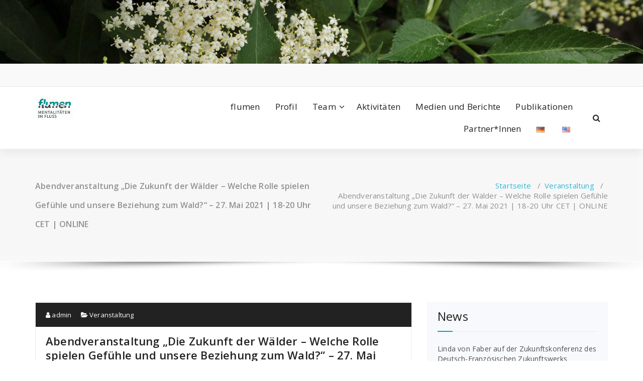

--- FILE ---
content_type: text/html; charset=UTF-8
request_url: https://www.flumen.uni-jena.de/die-zukunft-der-waelder-welche-rolle-spielen-gefuehle-und-unsere-beziehung-zum-wald-online-veranstaltung-am-27-mai-2021-18-20-uhr/
body_size: 15549
content:
<!DOCTYPE html>
<html lang="de-DE">
	<head>
	<meta charset="UTF-8">
	<meta name="viewport" content="width=device-width, initial-scale=1">
	<link rel="profile" href="https://gmpg.org/xfn/11">
	
	<title>Abendveranstaltung „Die Zukunft der Wälder – Welche Rolle spielen Gefühle und unsere Beziehung zum Wald?“ – 27. Mai 2021 | 18-20 Uhr CET | ONLINE</title>
<meta name='robots' content='max-image-preview:large' />
	<style>img:is([sizes="auto" i], [sizes^="auto," i]) { contain-intrinsic-size: 3000px 1500px }</style>
	<link rel='dns-prefetch' href='//fonts.googleapis.com' />
<link rel="alternate" type="application/rss+xml" title=" &raquo; Feed" href="https://www.flumen.uni-jena.de/feed/" />
<link rel="alternate" type="application/rss+xml" title=" &raquo; Kommentar-Feed" href="https://www.flumen.uni-jena.de/comments/feed/" />
<script type="text/javascript">
/* <![CDATA[ */
window._wpemojiSettings = {"baseUrl":"https:\/\/s.w.org\/images\/core\/emoji\/15.0.3\/72x72\/","ext":".png","svgUrl":"https:\/\/s.w.org\/images\/core\/emoji\/15.0.3\/svg\/","svgExt":".svg","source":{"concatemoji":"https:\/\/www.flumen.uni-jena.de\/wp-includes\/js\/wp-emoji-release.min.js"}};
/*! This file is auto-generated */
!function(i,n){var o,s,e;function c(e){try{var t={supportTests:e,timestamp:(new Date).valueOf()};sessionStorage.setItem(o,JSON.stringify(t))}catch(e){}}function p(e,t,n){e.clearRect(0,0,e.canvas.width,e.canvas.height),e.fillText(t,0,0);var t=new Uint32Array(e.getImageData(0,0,e.canvas.width,e.canvas.height).data),r=(e.clearRect(0,0,e.canvas.width,e.canvas.height),e.fillText(n,0,0),new Uint32Array(e.getImageData(0,0,e.canvas.width,e.canvas.height).data));return t.every(function(e,t){return e===r[t]})}function u(e,t,n){switch(t){case"flag":return n(e,"\ud83c\udff3\ufe0f\u200d\u26a7\ufe0f","\ud83c\udff3\ufe0f\u200b\u26a7\ufe0f")?!1:!n(e,"\ud83c\uddfa\ud83c\uddf3","\ud83c\uddfa\u200b\ud83c\uddf3")&&!n(e,"\ud83c\udff4\udb40\udc67\udb40\udc62\udb40\udc65\udb40\udc6e\udb40\udc67\udb40\udc7f","\ud83c\udff4\u200b\udb40\udc67\u200b\udb40\udc62\u200b\udb40\udc65\u200b\udb40\udc6e\u200b\udb40\udc67\u200b\udb40\udc7f");case"emoji":return!n(e,"\ud83d\udc26\u200d\u2b1b","\ud83d\udc26\u200b\u2b1b")}return!1}function f(e,t,n){var r="undefined"!=typeof WorkerGlobalScope&&self instanceof WorkerGlobalScope?new OffscreenCanvas(300,150):i.createElement("canvas"),a=r.getContext("2d",{willReadFrequently:!0}),o=(a.textBaseline="top",a.font="600 32px Arial",{});return e.forEach(function(e){o[e]=t(a,e,n)}),o}function t(e){var t=i.createElement("script");t.src=e,t.defer=!0,i.head.appendChild(t)}"undefined"!=typeof Promise&&(o="wpEmojiSettingsSupports",s=["flag","emoji"],n.supports={everything:!0,everythingExceptFlag:!0},e=new Promise(function(e){i.addEventListener("DOMContentLoaded",e,{once:!0})}),new Promise(function(t){var n=function(){try{var e=JSON.parse(sessionStorage.getItem(o));if("object"==typeof e&&"number"==typeof e.timestamp&&(new Date).valueOf()<e.timestamp+604800&&"object"==typeof e.supportTests)return e.supportTests}catch(e){}return null}();if(!n){if("undefined"!=typeof Worker&&"undefined"!=typeof OffscreenCanvas&&"undefined"!=typeof URL&&URL.createObjectURL&&"undefined"!=typeof Blob)try{var e="postMessage("+f.toString()+"("+[JSON.stringify(s),u.toString(),p.toString()].join(",")+"));",r=new Blob([e],{type:"text/javascript"}),a=new Worker(URL.createObjectURL(r),{name:"wpTestEmojiSupports"});return void(a.onmessage=function(e){c(n=e.data),a.terminate(),t(n)})}catch(e){}c(n=f(s,u,p))}t(n)}).then(function(e){for(var t in e)n.supports[t]=e[t],n.supports.everything=n.supports.everything&&n.supports[t],"flag"!==t&&(n.supports.everythingExceptFlag=n.supports.everythingExceptFlag&&n.supports[t]);n.supports.everythingExceptFlag=n.supports.everythingExceptFlag&&!n.supports.flag,n.DOMReady=!1,n.readyCallback=function(){n.DOMReady=!0}}).then(function(){return e}).then(function(){var e;n.supports.everything||(n.readyCallback(),(e=n.source||{}).concatemoji?t(e.concatemoji):e.wpemoji&&e.twemoji&&(t(e.twemoji),t(e.wpemoji)))}))}((window,document),window._wpemojiSettings);
/* ]]> */
</script>
<style id='wp-emoji-styles-inline-css' type='text/css'>

	img.wp-smiley, img.emoji {
		display: inline !important;
		border: none !important;
		box-shadow: none !important;
		height: 1em !important;
		width: 1em !important;
		margin: 0 0.07em !important;
		vertical-align: -0.1em !important;
		background: none !important;
		padding: 0 !important;
	}
</style>
<link rel='stylesheet' id='wp-block-library-css' href='https://www.flumen.uni-jena.de/wp-includes/css/dist/block-library/style.min.css' type='text/css' media='all' />
<style id='classic-theme-styles-inline-css' type='text/css'>
/*! This file is auto-generated */
.wp-block-button__link{color:#fff;background-color:#32373c;border-radius:9999px;box-shadow:none;text-decoration:none;padding:calc(.667em + 2px) calc(1.333em + 2px);font-size:1.125em}.wp-block-file__button{background:#32373c;color:#fff;text-decoration:none}
</style>
<style id='global-styles-inline-css' type='text/css'>
:root{--wp--preset--aspect-ratio--square: 1;--wp--preset--aspect-ratio--4-3: 4/3;--wp--preset--aspect-ratio--3-4: 3/4;--wp--preset--aspect-ratio--3-2: 3/2;--wp--preset--aspect-ratio--2-3: 2/3;--wp--preset--aspect-ratio--16-9: 16/9;--wp--preset--aspect-ratio--9-16: 9/16;--wp--preset--color--black: #000000;--wp--preset--color--cyan-bluish-gray: #abb8c3;--wp--preset--color--white: #ffffff;--wp--preset--color--pale-pink: #f78da7;--wp--preset--color--vivid-red: #cf2e2e;--wp--preset--color--luminous-vivid-orange: #ff6900;--wp--preset--color--luminous-vivid-amber: #fcb900;--wp--preset--color--light-green-cyan: #7bdcb5;--wp--preset--color--vivid-green-cyan: #00d084;--wp--preset--color--pale-cyan-blue: #8ed1fc;--wp--preset--color--vivid-cyan-blue: #0693e3;--wp--preset--color--vivid-purple: #9b51e0;--wp--preset--gradient--vivid-cyan-blue-to-vivid-purple: linear-gradient(135deg,rgba(6,147,227,1) 0%,rgb(155,81,224) 100%);--wp--preset--gradient--light-green-cyan-to-vivid-green-cyan: linear-gradient(135deg,rgb(122,220,180) 0%,rgb(0,208,130) 100%);--wp--preset--gradient--luminous-vivid-amber-to-luminous-vivid-orange: linear-gradient(135deg,rgba(252,185,0,1) 0%,rgba(255,105,0,1) 100%);--wp--preset--gradient--luminous-vivid-orange-to-vivid-red: linear-gradient(135deg,rgba(255,105,0,1) 0%,rgb(207,46,46) 100%);--wp--preset--gradient--very-light-gray-to-cyan-bluish-gray: linear-gradient(135deg,rgb(238,238,238) 0%,rgb(169,184,195) 100%);--wp--preset--gradient--cool-to-warm-spectrum: linear-gradient(135deg,rgb(74,234,220) 0%,rgb(151,120,209) 20%,rgb(207,42,186) 40%,rgb(238,44,130) 60%,rgb(251,105,98) 80%,rgb(254,248,76) 100%);--wp--preset--gradient--blush-light-purple: linear-gradient(135deg,rgb(255,206,236) 0%,rgb(152,150,240) 100%);--wp--preset--gradient--blush-bordeaux: linear-gradient(135deg,rgb(254,205,165) 0%,rgb(254,45,45) 50%,rgb(107,0,62) 100%);--wp--preset--gradient--luminous-dusk: linear-gradient(135deg,rgb(255,203,112) 0%,rgb(199,81,192) 50%,rgb(65,88,208) 100%);--wp--preset--gradient--pale-ocean: linear-gradient(135deg,rgb(255,245,203) 0%,rgb(182,227,212) 50%,rgb(51,167,181) 100%);--wp--preset--gradient--electric-grass: linear-gradient(135deg,rgb(202,248,128) 0%,rgb(113,206,126) 100%);--wp--preset--gradient--midnight: linear-gradient(135deg,rgb(2,3,129) 0%,rgb(40,116,252) 100%);--wp--preset--font-size--small: 13px;--wp--preset--font-size--medium: 20px;--wp--preset--font-size--large: 36px;--wp--preset--font-size--x-large: 42px;--wp--preset--spacing--20: 0.44rem;--wp--preset--spacing--30: 0.67rem;--wp--preset--spacing--40: 1rem;--wp--preset--spacing--50: 1.5rem;--wp--preset--spacing--60: 2.25rem;--wp--preset--spacing--70: 3.38rem;--wp--preset--spacing--80: 5.06rem;--wp--preset--shadow--natural: 6px 6px 9px rgba(0, 0, 0, 0.2);--wp--preset--shadow--deep: 12px 12px 50px rgba(0, 0, 0, 0.4);--wp--preset--shadow--sharp: 6px 6px 0px rgba(0, 0, 0, 0.2);--wp--preset--shadow--outlined: 6px 6px 0px -3px rgba(255, 255, 255, 1), 6px 6px rgba(0, 0, 0, 1);--wp--preset--shadow--crisp: 6px 6px 0px rgba(0, 0, 0, 1);}:where(.is-layout-flex){gap: 0.5em;}:where(.is-layout-grid){gap: 0.5em;}body .is-layout-flex{display: flex;}.is-layout-flex{flex-wrap: wrap;align-items: center;}.is-layout-flex > :is(*, div){margin: 0;}body .is-layout-grid{display: grid;}.is-layout-grid > :is(*, div){margin: 0;}:where(.wp-block-columns.is-layout-flex){gap: 2em;}:where(.wp-block-columns.is-layout-grid){gap: 2em;}:where(.wp-block-post-template.is-layout-flex){gap: 1.25em;}:where(.wp-block-post-template.is-layout-grid){gap: 1.25em;}.has-black-color{color: var(--wp--preset--color--black) !important;}.has-cyan-bluish-gray-color{color: var(--wp--preset--color--cyan-bluish-gray) !important;}.has-white-color{color: var(--wp--preset--color--white) !important;}.has-pale-pink-color{color: var(--wp--preset--color--pale-pink) !important;}.has-vivid-red-color{color: var(--wp--preset--color--vivid-red) !important;}.has-luminous-vivid-orange-color{color: var(--wp--preset--color--luminous-vivid-orange) !important;}.has-luminous-vivid-amber-color{color: var(--wp--preset--color--luminous-vivid-amber) !important;}.has-light-green-cyan-color{color: var(--wp--preset--color--light-green-cyan) !important;}.has-vivid-green-cyan-color{color: var(--wp--preset--color--vivid-green-cyan) !important;}.has-pale-cyan-blue-color{color: var(--wp--preset--color--pale-cyan-blue) !important;}.has-vivid-cyan-blue-color{color: var(--wp--preset--color--vivid-cyan-blue) !important;}.has-vivid-purple-color{color: var(--wp--preset--color--vivid-purple) !important;}.has-black-background-color{background-color: var(--wp--preset--color--black) !important;}.has-cyan-bluish-gray-background-color{background-color: var(--wp--preset--color--cyan-bluish-gray) !important;}.has-white-background-color{background-color: var(--wp--preset--color--white) !important;}.has-pale-pink-background-color{background-color: var(--wp--preset--color--pale-pink) !important;}.has-vivid-red-background-color{background-color: var(--wp--preset--color--vivid-red) !important;}.has-luminous-vivid-orange-background-color{background-color: var(--wp--preset--color--luminous-vivid-orange) !important;}.has-luminous-vivid-amber-background-color{background-color: var(--wp--preset--color--luminous-vivid-amber) !important;}.has-light-green-cyan-background-color{background-color: var(--wp--preset--color--light-green-cyan) !important;}.has-vivid-green-cyan-background-color{background-color: var(--wp--preset--color--vivid-green-cyan) !important;}.has-pale-cyan-blue-background-color{background-color: var(--wp--preset--color--pale-cyan-blue) !important;}.has-vivid-cyan-blue-background-color{background-color: var(--wp--preset--color--vivid-cyan-blue) !important;}.has-vivid-purple-background-color{background-color: var(--wp--preset--color--vivid-purple) !important;}.has-black-border-color{border-color: var(--wp--preset--color--black) !important;}.has-cyan-bluish-gray-border-color{border-color: var(--wp--preset--color--cyan-bluish-gray) !important;}.has-white-border-color{border-color: var(--wp--preset--color--white) !important;}.has-pale-pink-border-color{border-color: var(--wp--preset--color--pale-pink) !important;}.has-vivid-red-border-color{border-color: var(--wp--preset--color--vivid-red) !important;}.has-luminous-vivid-orange-border-color{border-color: var(--wp--preset--color--luminous-vivid-orange) !important;}.has-luminous-vivid-amber-border-color{border-color: var(--wp--preset--color--luminous-vivid-amber) !important;}.has-light-green-cyan-border-color{border-color: var(--wp--preset--color--light-green-cyan) !important;}.has-vivid-green-cyan-border-color{border-color: var(--wp--preset--color--vivid-green-cyan) !important;}.has-pale-cyan-blue-border-color{border-color: var(--wp--preset--color--pale-cyan-blue) !important;}.has-vivid-cyan-blue-border-color{border-color: var(--wp--preset--color--vivid-cyan-blue) !important;}.has-vivid-purple-border-color{border-color: var(--wp--preset--color--vivid-purple) !important;}.has-vivid-cyan-blue-to-vivid-purple-gradient-background{background: var(--wp--preset--gradient--vivid-cyan-blue-to-vivid-purple) !important;}.has-light-green-cyan-to-vivid-green-cyan-gradient-background{background: var(--wp--preset--gradient--light-green-cyan-to-vivid-green-cyan) !important;}.has-luminous-vivid-amber-to-luminous-vivid-orange-gradient-background{background: var(--wp--preset--gradient--luminous-vivid-amber-to-luminous-vivid-orange) !important;}.has-luminous-vivid-orange-to-vivid-red-gradient-background{background: var(--wp--preset--gradient--luminous-vivid-orange-to-vivid-red) !important;}.has-very-light-gray-to-cyan-bluish-gray-gradient-background{background: var(--wp--preset--gradient--very-light-gray-to-cyan-bluish-gray) !important;}.has-cool-to-warm-spectrum-gradient-background{background: var(--wp--preset--gradient--cool-to-warm-spectrum) !important;}.has-blush-light-purple-gradient-background{background: var(--wp--preset--gradient--blush-light-purple) !important;}.has-blush-bordeaux-gradient-background{background: var(--wp--preset--gradient--blush-bordeaux) !important;}.has-luminous-dusk-gradient-background{background: var(--wp--preset--gradient--luminous-dusk) !important;}.has-pale-ocean-gradient-background{background: var(--wp--preset--gradient--pale-ocean) !important;}.has-electric-grass-gradient-background{background: var(--wp--preset--gradient--electric-grass) !important;}.has-midnight-gradient-background{background: var(--wp--preset--gradient--midnight) !important;}.has-small-font-size{font-size: var(--wp--preset--font-size--small) !important;}.has-medium-font-size{font-size: var(--wp--preset--font-size--medium) !important;}.has-large-font-size{font-size: var(--wp--preset--font-size--large) !important;}.has-x-large-font-size{font-size: var(--wp--preset--font-size--x-large) !important;}
:where(.wp-block-post-template.is-layout-flex){gap: 1.25em;}:where(.wp-block-post-template.is-layout-grid){gap: 1.25em;}
:where(.wp-block-columns.is-layout-flex){gap: 2em;}:where(.wp-block-columns.is-layout-grid){gap: 2em;}
:root :where(.wp-block-pullquote){font-size: 1.5em;line-height: 1.6;}
</style>
<link rel='stylesheet' id='specia-style-css' href='https://www.flumen.uni-jena.de/wp-content/themes/specia/style.css' type='text/css' media='all' />
<style id='specia-style-inline-css' type='text/css'>
.bt-primary,a.bt-primary,button.bt-primary,.more-link,a.more-link, .wpcf7-submit,input.wpcf7-submit,div.tagcloud a,.widget .woocommerce-product-search input[type='search'],.widget .search-form input[type='search'],input[type='submit'],button[type='submit'],.woo-sidebar .woocommerce-mini-cart__buttons.buttons .button,footer .woocommerce-mini-cart__buttons.buttons .button,.woocommerce ul.products li.product .button, .woocommerce nav.woocommerce-pagination ul li a,.woocommerce nav.woocommerce-pagination ul li span,.top-scroll,.woocommerce-cart .wc-proceed-to-checkout a.checkout-button,.woocommerce table.cart td.actions .input-text,.woocommerce-page #content table.cart td.actions .input-text,.woocommerce-page table.cart td.actions .input-text,.wp-block-search .wp-block-search__input, .wp-block-loginout a, .woocommerce a.button, .woocommerce span.onsale {
					border-radius: 100px !important;
				}

</style>
<link rel='stylesheet' id='specia-default-css' href='https://www.flumen.uni-jena.de/wp-content/themes/specia/css/colors/default.css' type='text/css' media='all' />
<link rel='stylesheet' id='owl-carousel-css' href='https://www.flumen.uni-jena.de/wp-content/themes/specia/css/owl.carousel.css' type='text/css' media='all' />
<link rel='stylesheet' id='bootstrap-css' href='https://www.flumen.uni-jena.de/wp-content/themes/specia/css/bootstrap.min.css' type='text/css' media='all' />
<link rel='stylesheet' id='woo-css' href='https://www.flumen.uni-jena.de/wp-content/themes/specia/css/woo.css' type='text/css' media='all' />
<link rel='stylesheet' id='specia-form-css' href='https://www.flumen.uni-jena.de/wp-content/themes/specia/css/form.css' type='text/css' media='all' />
<link rel='stylesheet' id='specia-typography-css' href='https://www.flumen.uni-jena.de/wp-content/themes/specia/css/typography.css' type='text/css' media='all' />
<link rel='stylesheet' id='specia-media-query-css' href='https://www.flumen.uni-jena.de/wp-content/themes/specia/css/media-query.css' type='text/css' media='all' />
<link rel='stylesheet' id='specia-widget-css' href='https://www.flumen.uni-jena.de/wp-content/themes/specia/css/widget.css' type='text/css' media='all' />
<link rel='stylesheet' id='specia-top-widget-css' href='https://www.flumen.uni-jena.de/wp-content/themes/specia/css/top-widget.css' type='text/css' media='all' />
<link rel='stylesheet' id='specia-text-animate-css' href='https://www.flumen.uni-jena.de/wp-content/themes/specia/css/text-animate.css' type='text/css' media='all' />
<link rel='stylesheet' id='animate-css' href='https://www.flumen.uni-jena.de/wp-content/themes/specia/css/animate.min.css' type='text/css' media='all' />
<link rel='stylesheet' id='specia-text-rotator-css' href='https://www.flumen.uni-jena.de/wp-content/themes/specia/css/text-rotator.css' type='text/css' media='all' />
<link rel='stylesheet' id='specia-menus-css' href='https://www.flumen.uni-jena.de/wp-content/themes/specia/css/menus.css' type='text/css' media='all' />
<link rel='stylesheet' id='font-awesome-css' href='https://www.flumen.uni-jena.de/wp-content/themes/specia/css/fonts/font-awesome/css/font-awesome.min.css' type='text/css' media='all' />
<link rel='stylesheet' id='specia-fonts-css' href='//fonts.googleapis.com/css?family=Open+Sans%3A300%2C400%2C600%2C700%2C800%7CRaleway%3A400%2C700&#038;subset=latin%2Clatin-ext' type='text/css' media='all' />
<script type="text/javascript" src="https://www.flumen.uni-jena.de/wp-includes/js/jquery/jquery.min.js?ver=3.7.1" id="jquery-core-js"></script>
<script type="text/javascript" src="https://www.flumen.uni-jena.de/wp-includes/js/jquery/jquery-migrate.min.js?ver=3.4.1" id="jquery-migrate-js"></script>
<script type="text/javascript" src="https://www.flumen.uni-jena.de/wp-content/themes/specia/js/bootstrap.min.js" id="bootstrap-js"></script>
<script type="text/javascript" src="https://www.flumen.uni-jena.de/wp-content/themes/specia/js/owl.carousel.min.js" id="owl-carousel-js"></script>
<script type="text/javascript" src="https://www.flumen.uni-jena.de/wp-content/themes/specia/js/jquery.simple-text-rotator.min.js" id="jquery-text-rotator-js"></script>
<script type="text/javascript" src="https://www.flumen.uni-jena.de/wp-content/themes/specia/js/wow.min.js" id="wow-min-js"></script>
<script type="text/javascript" src="https://www.flumen.uni-jena.de/wp-content/themes/specia/js/component.min.js" id="specia-service-component-js"></script>
<script type="text/javascript" src="https://www.flumen.uni-jena.de/wp-content/themes/specia/js/modernizr.custom.min.js" id="specia-service-modernizr-custom-js"></script>
<script type="text/javascript" src="https://www.flumen.uni-jena.de/wp-content/themes/specia/js/custom.js" id="specia-custom-js-js"></script>
<link rel="https://api.w.org/" href="https://www.flumen.uni-jena.de/wp-json/" /><link rel="alternate" title="JSON" type="application/json" href="https://www.flumen.uni-jena.de/wp-json/wp/v2/posts/2332" /><link rel="EditURI" type="application/rsd+xml" title="RSD" href="https://www.flumen.uni-jena.de/xmlrpc.php?rsd" />
<link rel="canonical" href="https://www.flumen.uni-jena.de/die-zukunft-der-waelder-welche-rolle-spielen-gefuehle-und-unsere-beziehung-zum-wald-online-veranstaltung-am-27-mai-2021-18-20-uhr/" />
<link rel='shortlink' href='https://www.flumen.uni-jena.de/?p=2332' />
<link rel="alternate" title="oEmbed (JSON)" type="application/json+oembed" href="https://www.flumen.uni-jena.de/wp-json/oembed/1.0/embed?url=https%3A%2F%2Fwww.flumen.uni-jena.de%2Fdie-zukunft-der-waelder-welche-rolle-spielen-gefuehle-und-unsere-beziehung-zum-wald-online-veranstaltung-am-27-mai-2021-18-20-uhr%2F" />
<link rel="alternate" title="oEmbed (XML)" type="text/xml+oembed" href="https://www.flumen.uni-jena.de/wp-json/oembed/1.0/embed?url=https%3A%2F%2Fwww.flumen.uni-jena.de%2Fdie-zukunft-der-waelder-welche-rolle-spielen-gefuehle-und-unsere-beziehung-zum-wald-online-veranstaltung-am-27-mai-2021-18-20-uhr%2F&#038;format=xml" />
<link rel="icon" href="https://www.flumen.uni-jena.de/wp-content/uploads/2020/07/cropped-Logo-deutsch-RGB-32x32.gif" sizes="32x32" />
<link rel="icon" href="https://www.flumen.uni-jena.de/wp-content/uploads/2020/07/cropped-Logo-deutsch-RGB-192x192.gif" sizes="192x192" />
<link rel="apple-touch-icon" href="https://www.flumen.uni-jena.de/wp-content/uploads/2020/07/cropped-Logo-deutsch-RGB-180x180.gif" />
<meta name="msapplication-TileImage" content="https://www.flumen.uni-jena.de/wp-content/uploads/2020/07/cropped-Logo-deutsch-RGB-270x270.gif" />
</head>

<body class="post-template-default single single-post postid-2332 single-format-standard wp-custom-logo">
<div id="page" class="site">
	<a class="skip-link screen-reader-text" href="#content">Zum Inhalt springen</a>

	<a href="https://www.flumen.uni-jena.de/" id="custom-header" rel="home">
		<img src="https://www.flumen.uni-jena.de/wp-content/uploads/2019/11/cropped-a27051503_Anne-Günther.jpg" width="2000" height="199" alt="">
	</a>
	


<header id="header-section" class="header nav-specia" role="banner">
		<div id="unique-header" class="header-top-info d-lg-block d-none wow fadeInDown">
		<div class="header-widget">
			<div class="container">
				<div class="row">
					<div class="col-lg-6 col-12">
						<div id="header-top-left" class="text-lg-left text-center">
							<!-- Start Social Media Icons -->
											
															<aside id="social_widget" class="widget widget_social_widget">
									<ul>
																				
																				
																				
																				
																				
																				
																				
																				
																				
																				
																				
																			</ul>
								</aside>
									                	<!-- /End Social Media Icons-->
						</div>
					</div>
					<div class="col-lg-6 col-12">
						<div id="header-top-right" class="text-lg-right text-center">
																					
						</div>
					</div>
				</div>
			</div>
		</div>
	</div>
	
	<div class="navigator-wrapper">
		<!-- Mobile Toggle -->
	    <div class="theme-mobile-nav d-lg-none d-block ">
	        <div class="container">
	            <div class="row">
	                <div class="col-md-12">
	                    <div class="theme-mobile-menu">
	                        <div class="headtop-mobi">
	                            <div class="headtop-shift">
	                                <a href="javascript:void(0);" class="header-sidebar-toggle open-toggle"><span></span></a>
	                                <a href="javascript:void(0);" class="header-sidebar-toggle close-button"><span></span></a>
	                                <div id="mob-h-top" class="mobi-head-top animated"></div>
	                            </div>
	                        </div>
	                        <div class="mobile-logo">
                             	<a href="https://www.flumen.uni-jena.de/" class="custom-logo-link" rel="home"><img width="150" height="97" src="https://www.flumen.uni-jena.de/wp-content/uploads/2020/07/cropped-Logo-deutsch-RGB_klein120x92.gif" class="custom-logo navbar-brand" alt="" decoding="async" /></a>	                        </div>
	                        <div class="menu-toggle-wrap">
	                            <div class="hamburger-menu">
	                                <a href="javascript:void(0);" class="menu-toggle">
	                                    <div class="top-bun"></div>
	                                    <div class="meat"></div>
	                                    <div class="bottom-bun"></div>
	                                </a>
	                            </div>
	                        </div>
	                        <div id="mobile-m" class="mobile-menu">
	                            <div class="mobile-menu-shift">
	                                <a href="javascript:void(0);" class="close-style close-menu"></a>
	                            </div>
	                        </div>
	                    </div>
	                </div>
	            </div>
	        </div>
	    </div>
	    <!-- / -->

	    <!-- Top Menu -->
	    <div class="xl-nav-area d-none d-lg-block">
	        <div class="navigation ">
	            <div class="container">
	                <div class="row">
	                    <div class="col-md-3 my-auto">
	                        <div class="logo">
                                <a href="https://www.flumen.uni-jena.de/" class="custom-logo-link" rel="home"><img width="150" height="97" src="https://www.flumen.uni-jena.de/wp-content/uploads/2020/07/cropped-Logo-deutsch-RGB_klein120x92.gif" class="custom-logo navbar-brand" alt="" decoding="async" /></a>	                        </div>
	                    </div>
	                    <div class="col-md-9 my-auto">
	                        <div class="theme-menu">
	                            <nav class="menubar">
	                                <ul id="menu-header" class="menu-wrap"><li id="menu-item-31" class="menu-item menu-item-type-post_type menu-item-object-page menu-item-home menu-item-31"><a href="https://www.flumen.uni-jena.de/">flumen</a></li>
<li id="menu-item-35" class="menu-item menu-item-type-post_type menu-item-object-page menu-item-35"><a href="https://www.flumen.uni-jena.de/profil/">Profil</a></li>
<li id="menu-item-34" class="menu-item menu-item-type-post_type menu-item-object-page menu-item-has-children menu-item-34 dropdown"><a href="https://www.flumen.uni-jena.de/personen/">Team</a><span class="mobi_drop d-lg-none"><a href="#" class="fa fa-plus"></a></span>
<ul class="dropdown-menu">
	<li id="menu-item-161" class="menu-item menu-item-type-post_type menu-item-object-page menu-item-161"><a href="https://www.flumen.uni-jena.de/dr-martin-fritz/">Dr. Martin Fritz</a></li>
	<li id="menu-item-163" class="menu-item menu-item-type-post_type menu-item-object-page menu-item-163"><a href="https://www.flumen.uni-jena.de/jana-holz-m-a/">Jana Holz, M.A.</a></li>
	<li id="menu-item-471" class="menu-item menu-item-type-post_type menu-item-object-page menu-item-471"><a href="https://www.flumen.uni-jena.de/philip-koch-m-a/">Philip Koch M.A.</a></li>
	<li id="menu-item-1177" class="menu-item menu-item-type-post_type menu-item-object-page menu-item-1177"><a href="https://www.flumen.uni-jena.de/judith-kiss-m-a/">Judith Kiss, M.A.</a></li>
	<li id="menu-item-141" class="menu-item menu-item-type-post_type menu-item-object-page menu-item-141"><a href="https://www.flumen.uni-jena.de/dr-dennis-eversberg/">Prof. Dr. Dennis Eversberg</a></li>
	<li id="menu-item-164" class="menu-item menu-item-type-post_type menu-item-object-page menu-item-164"><a href="https://www.flumen.uni-jena.de/dr-matthias-schmelzer/">Prof. Dr. Matthias Schmelzer</a></li>
	<li id="menu-item-162" class="menu-item menu-item-type-post_type menu-item-object-page menu-item-162"><a href="https://www.flumen.uni-jena.de/lilian-pungas-m-a/">Dr. Lilian Pungas</a></li>
</ul>
</li>
<li id="menu-item-5986" class="menu-item menu-item-type-post_type menu-item-object-page menu-item-5986"><a href="https://www.flumen.uni-jena.de/aktivitaeten/">Aktivitäten</a></li>
<li id="menu-item-3079" class="menu-item menu-item-type-post_type menu-item-object-page menu-item-3079"><a href="https://www.flumen.uni-jena.de/medienbeitraege-zu-flumen/">Medien und Berichte</a></li>
<li id="menu-item-36" class="menu-item menu-item-type-post_type menu-item-object-page menu-item-36"><a href="https://www.flumen.uni-jena.de/publikationen/">Publikationen</a></li>
<li id="menu-item-33" class="menu-item menu-item-type-post_type menu-item-object-page menu-item-33"><a href="https://www.flumen.uni-jena.de/partnerinnen/">Partner*Innen</a></li>
<li id="menu-item-291-de" class="lang-item lang-item-3 lang-item-de current-lang lang-item-first menu-item menu-item-type-custom menu-item-object-custom menu-item-291-de"><a href="https://www.flumen.uni-jena.de/die-zukunft-der-waelder-welche-rolle-spielen-gefuehle-und-unsere-beziehung-zum-wald-online-veranstaltung-am-27-mai-2021-18-20-uhr/"><img src="[data-uri]" alt="Deutsch" width="16" height="11" style="width: 16px; height: 11px;" /></a></li>
<li id="menu-item-291-en" class="lang-item lang-item-6 lang-item-en no-translation menu-item menu-item-type-custom menu-item-object-custom menu-item-291-en"><a href="https://www.flumen.uni-jena.de/en/flumen-en-2/"><img src="[data-uri]" alt="English" width="16" height="11" style="width: 16px; height: 11px;" /></a></li>
</ul>                               
	                            </nav>
	                            <div class="menu-right">
	                                <ul class="wrap-right">
	                                    <li class="search-button">
	                                        <a href="#" id="view-search-btn" class="header-search-toggle"><i class="fa fa-search"></i></a>
	                                        <!-- Quik search -->
	                                        <div class="view-search-btn header-search-popup">
	                                            <form method="get" class="search-form" action="https://www.flumen.uni-jena.de/" aria-label="Suche auf der Website">
	                                                <span class="screen-reader-text">Suche nach:</span>
	                                                <input type="search" class="search-field header-search-field" placeholder="Tippen, um zu suchen" name="s" id="popfocus" value="" autofocus>
	                                                <a href="#" class="close-style header-search-close"></a>
	                                            </form>
	                                        </div>
	                                        <!-- / -->
	                                    </li>
											                                    	                                </ul>
	                            </div>
	                        </div>
	                    </div>
	                </div>
	            </div>
	        </div>
	    </div>
	</div>

</header>
<section class="breadcrumb shadow-one">
    <div class="background-overlay">
        <div class="container">
            <div class="row padding-top-40 padding-bottom-40">
                <div class="col-md-6 col-xs-12 col-sm-6">
                     <h2>
						Abendveranstaltung „Die Zukunft der Wälder – Welche Rolle spielen Gefühle und unsere Beziehung zum Wald?“ – 27. Mai 2021 | 18-20 Uhr CET | ONLINE					</h2>
                </div>

                <div class="col-md-6 col-xs-12 col-sm-6 breadcrumb-position">
					<ul class="page-breadcrumb">
						<li><a href="https://www.flumen.uni-jena.de">Startseite</a> &nbsp &#47; &nbsp<a href="https://www.flumen.uni-jena.de/category/veranstaltung/">Veranstaltung</a> &nbsp &#47; &nbsp<li class="active">Abendveranstaltung „Die Zukunft der Wälder – Welche Rolle spielen Gefühle und unsere Beziehung zum Wald?“ – 27. Mai 2021 | 18-20 Uhr CET | ONLINE</li></li>                    </ul>
                </div>
            </div>
        </div>
    </div>
</section>

<div class="clearfix"></div>

	<div id="content" class="site-content" role="main">
<!-- Blog & Sidebar Section -->
<section class="page-wrapper">
	<div class="container">
		<div class="row padding-top-60 padding-bottom-60">
			
			<!--Blog Detail-->
			<div class="col-md-8" >
					
										
												
							<article id="post-2332" class="post-2332 post type-post status-publish format-standard hentry category-veranstaltung">
        <a  href="" class="post-thumbnail" ></a>
	    <footer class="entry-footer">
        <span class="byline">
            <span class="author vcard">
				<a class="url fn n" href="https://www.flumen.uni-jena.de/author/admin/"><i class="fa fa-user"></i>  admin</a>
            </span>
        </span>

                <span class="cat-links">
            <a href=""><i class="fa fa-folder-open"></i>  <a href="https://www.flumen.uni-jena.de/category/veranstaltung/" rel="category tag">Veranstaltung</a></a>
        </span>
        
        
    </footer><!-- .entry-footer -->

    <header class="entry-header">
        <h2 class="entry-title">Abendveranstaltung „Die Zukunft der Wälder – Welche Rolle spielen Gefühle und unsere Beziehung zum Wald?“ – 27. Mai 2021 | 18-20 Uhr CET | ONLINE</h2> 
    </header><!-- .entry-header -->

    <div class="entry-content">
       
<figure class="wp-block-image size-large"><img fetchpriority="high" decoding="async" width="1024" height="665" src="https://www.flumen.uni-jena.de/wp-content/uploads/2021/04/trees-Bild-von-mannette-auf-Pixabay-1024x665.jpg" alt="" class="wp-image-2337" srcset="https://www.flumen.uni-jena.de/wp-content/uploads/2021/04/trees-Bild-von-mannette-auf-Pixabay-1024x665.jpg 1024w, https://www.flumen.uni-jena.de/wp-content/uploads/2021/04/trees-Bild-von-mannette-auf-Pixabay-300x195.jpg 300w, https://www.flumen.uni-jena.de/wp-content/uploads/2021/04/trees-Bild-von-mannette-auf-Pixabay-768x499.jpg 768w, https://www.flumen.uni-jena.de/wp-content/uploads/2021/04/trees-Bild-von-mannette-auf-Pixabay-1536x997.jpg 1536w, https://www.flumen.uni-jena.de/wp-content/uploads/2021/04/trees-Bild-von-mannette-auf-Pixabay.jpg 1754w" sizes="(max-width: 1024px) 100vw, 1024px" /></figure>



<p class="has-text-align-center"><strong><span class="has-inline-color has-luminous-vivid-orange-color">-Suomenkielinen versio alla-</span></strong> </p>



<p class="has-text-align-center"><strong>&#8222;Die Zukunft der Wälder – Welche Rolle spielen Gefühle und unsere Beziehung zum Wald?&#8220;</strong></p>



<p class="has-text-align-center"><strong>Perspektiven aus Deutschland und Finnland</strong><span class="has-inline-color has-luminous-vivid-orange-color"></span></p>



<p class="has-text-align-center">27.05.2021, 18:00-20:00 Uhr CET, online</p>



<p></p>



<p>In Finnland wie Deutschland spielen Wälder und deren Nutzung eine wichtige Rolle für Gesellschaft und Wirtschaft. In dem Zusammenhang wird teils heftig darüber debattiert, wie ein zukunftsfähiger Wald und nachhaltige Nutzungen aussehen sollten. Vor allem angesichts der heutigen Herausforderungen wie Klimawandel oder dem steigendem Bedarf an nachhaltigen Holzprodukten werden unterschiedliche Zielvorstellungen, Meinungen und Behauptungen geäußert. Lösungsansätze aus der Forstwissenschaft und dem Forstmanagement, aber auch aus der Klimawissenschaft setzen an ganz unterschiedlichen Stellen an. Und alle möchten mitreden: Da sind die Waldbesitzer:innen, Jäger:innen oder Naturschützer:innen, die Politik, die Forstwirtschaft und die Wissenschaft. Auch viele Bürger:innen setzen sich für den Schutz lokaler Waldflächen oder eines besonders alten Baumes ein oder sind besorgt über die vielen abgestorbenen Fichten an den Südhängen im Harz oder Thüringer Wald. Hierbei schwingen immer auch Emotionen und spezifische Mensch-Wald-Beziehungen mit.</p>



<p>Wir laden Sie ein zu einer <strong>Diskussionsveranstaltung</strong>, in der wir uns <strong>Perspektiven aus Deutschland und Finnland auf Wald und Bäume und unserem Verhältnis zu ihnen</strong> nähern wollen. Gemeinsam mit Ihnen möchten wir uns den Fragen widmen:&nbsp;</p>



<ul class="wp-block-list"><li>Was sind Beziehungen zwischen Natur (Wald), Menschen und Gesellschaft? Wie lassen sie sich diskutieren und wissenschaftlich erforschen?</li><li>Welche Konflikte, Ängste oder auch positive Assoziationen zum Wald und dessen Nutzung durch verschiedene Gruppen finden sich in Finnland und Deutschland?</li><li>Welche Rolle spielen Emotionen und unterschiedliche Beziehung zwischen den Menschen und dem Wald für die Zukunft der Wälder?&nbsp;</li></ul>



<p>Diesen Fragen werden wir uns durch kurze Inputs von Expert*innen aus beiden Ländern und in interaktiven Kleingruppendiskussionen nähern. Gemeinsam möchten wir uns einen Zugang dazu erarbeiten, welche Wertvorstellungen, Erfahrungen und Emotionen unserem Umgang mit der Natur und dem Wald sowie den häufig kontroversen fachlichen und gesellschaftlichen Diskussionen zugrunde liegen. Wir laden Sie herzlich ein, mit uns zu diskutieren. Die Veranstaltung richtet sich sowohl an interessierte Bürger*innen wie das Fachpublikum aus u.a. Zivilgesellschaft, Wissenschaft, Journalismus oder Wirtschaft.</p>



<p>Wir freuen uns auf die <strong>Beiträge </strong>von<strong>:</strong> </p>



<ul class="wp-block-list"><li>Den Mitgliedern des Projekts &#8222;Human-Forest Relationship in Societal Change&#8220;:<br><em>Dr. Jaana Laine</em> (Universität Helsinki), <em>Tuulikki Halla </em>(Universität Ostfinnland),<em> Reetta Karhunkorva</em> (Universität Ostfinnland)</li><li><em>Sibylle Roth-Witz</em>, Albert-​Ludwigs-Universität Freiburg, Forst- und Umweltpolitik&nbsp;</li><li>Moderation: <em>Dr. Alex Giurca</em>, Heidelberg Center for the Environment (HCE)</li></ul>



<p class="has-background" style="background-color:#eeeeee">Bitte <strong>registrieren </strong>Sie sich für die Abendveranstaltung bis spätestens <strong>26.05.2021</strong> via Email an <a href="mailto:flumen@uni-jena.de">flumen@uni-jena.de</a>. Bitte geben Sie folgenden <strong>Betreff </strong>an<strong>: „Anmeldung Abendveranstaltung HFR“</strong> und teilen Sie uns Ihren Namen, Nachnamen sowie gern auch die Einrichtung/Organisation, die Sie vertreten, mit.</p>



<hr class="wp-block-separator is-style-default"/>



<div class="wp-block-group"><div class="wp-block-group__inner-container is-layout-flow wp-block-group-is-layout-flow">
<p class="has-text-align-center"><strong>Die Veranstaltung wird organisiert von </strong></p>



<p class="has-text-align-center"><br>der Nachwuchsgruppe &#8222;<a rel="noreferrer noopener" href="https://www.flumen.uni-jena.de/" target="_blank">Mentalitäten im Fluss&#8220; (flumen)</a> an der Friedrich-Schiller-Universität Jena (Institut für Soziologie) &amp;</p>



<p class="has-text-align-center"><br>dem Forschungsprojekt <strong>Human-forest relationship in Societal Change</strong> (&#8222;Mensch-Wald-Beziehungen im Zuge gesellschaftlichen Wandels&#8220;) der Helsinki Universität &amp; der Ostfinnland Universität, gefördert von der Stiftung <a rel="noreferrer noopener" href="https://metsasuhteita.fi/en/research/" target="_blank">Metsämiesten Säätiö Foundation</a></p>



<div class="wp-block-columns are-vertically-aligned-center is-layout-flex wp-container-core-columns-is-layout-1 wp-block-columns-is-layout-flex">
<div class="wp-block-column is-vertically-aligned-center is-layout-flow wp-block-column-is-layout-flow" style="flex-basis:33.33%">
<figure class="wp-block-image size-medium is-resized"><img decoding="async" src="https://www.flumen.uni-jena.de/wp-content/uploads/2021/04/Logo-englisch-RGB-300x205.jpg" alt="" class="wp-image-2244" width="75" height="51" srcset="https://www.flumen.uni-jena.de/wp-content/uploads/2021/04/Logo-englisch-RGB-300x205.jpg 300w, https://www.flumen.uni-jena.de/wp-content/uploads/2021/04/Logo-englisch-RGB.jpg 593w" sizes="(max-width: 75px) 100vw, 75px" /></figure>
</div>



<div class="wp-block-column is-vertically-aligned-center is-layout-flow wp-block-column-is-layout-flow" style="flex-basis:33.33%">
<figure class="wp-block-image size-medium is-resized"><img decoding="async" src="https://www.flumen.uni-jena.de/wp-content/uploads/2021/04/BMBF_gefoerdert_2017_en-300x206.jpg" alt="" class="wp-image-2240" width="75" height="52" srcset="https://www.flumen.uni-jena.de/wp-content/uploads/2021/04/BMBF_gefoerdert_2017_en-300x206.jpg 300w, https://www.flumen.uni-jena.de/wp-content/uploads/2021/04/BMBF_gefoerdert_2017_en-768x528.jpg 768w, https://www.flumen.uni-jena.de/wp-content/uploads/2021/04/BMBF_gefoerdert_2017_en.jpg 945w" sizes="(max-width: 75px) 100vw, 75px" /></figure>
</div>



<div class="wp-block-column is-vertically-aligned-center is-layout-flow wp-block-column-is-layout-flow" style="flex-basis:33.33%">
<figure class="wp-block-image size-full is-resized"><img loading="lazy" decoding="async" src="https://www.flumen.uni-jena.de/wp-content/uploads/2021/04/FSU-logo.png" alt="" class="wp-image-2241" width="83" height="29"/></figure>
</div>
</div>
</div></div>



<div class="wp-block-group"><div class="wp-block-group__inner-container is-layout-flow wp-block-group-is-layout-flow">
<div class="wp-block-columns is-layout-flex wp-container-core-columns-is-layout-2 wp-block-columns-is-layout-flex">
<div class="wp-block-column is-layout-flow wp-block-column-is-layout-flow" style="flex-basis:33.33%">
<figure class="wp-block-image size-medium is-resized"><img loading="lazy" decoding="async" src="https://www.flumen.uni-jena.de/wp-content/uploads/2021/04/HY__LD01_LogoFP_EN_B3____BW-1-300x245.jpg" alt="" class="wp-image-2234" width="75" height="61" srcset="https://www.flumen.uni-jena.de/wp-content/uploads/2021/04/HY__LD01_LogoFP_EN_B3____BW-1-300x245.jpg 300w, https://www.flumen.uni-jena.de/wp-content/uploads/2021/04/HY__LD01_LogoFP_EN_B3____BW-1-1024x835.jpg 1024w, https://www.flumen.uni-jena.de/wp-content/uploads/2021/04/HY__LD01_LogoFP_EN_B3____BW-1-768x626.jpg 768w, https://www.flumen.uni-jena.de/wp-content/uploads/2021/04/HY__LD01_LogoFP_EN_B3____BW-1.jpg 1533w" sizes="auto, (max-width: 75px) 100vw, 75px" /></figure>
</div>



<div class="wp-block-column is-layout-flow wp-block-column-is-layout-flow" style="flex-basis:33.33%">
<figure class="wp-block-image size-medium is-resized"><img loading="lazy" decoding="async" src="https://www.flumen.uni-jena.de/wp-content/uploads/2021/04/Eastern-Fin-Uni-300x261.jpg" alt="" class="wp-image-2364" width="75" height="65" srcset="https://www.flumen.uni-jena.de/wp-content/uploads/2021/04/Eastern-Fin-Uni-300x261.jpg 300w, https://www.flumen.uni-jena.de/wp-content/uploads/2021/04/Eastern-Fin-Uni.jpg 322w" sizes="auto, (max-width: 75px) 100vw, 75px" /></figure>
</div>



<div class="wp-block-column is-layout-flow wp-block-column-is-layout-flow" style="flex-basis:33.33%">
<figure class="wp-block-image size-medium is-resized"><img loading="lazy" decoding="async" src="https://www.flumen.uni-jena.de/wp-content/uploads/2021/04/mmsaatio-tunnus-300x232.jpg" alt="" class="wp-image-2233" width="75" height="58" srcset="https://www.flumen.uni-jena.de/wp-content/uploads/2021/04/mmsaatio-tunnus-300x232.jpg 300w, https://www.flumen.uni-jena.de/wp-content/uploads/2021/04/mmsaatio-tunnus-768x594.jpg 768w, https://www.flumen.uni-jena.de/wp-content/uploads/2021/04/mmsaatio-tunnus.jpg 854w" sizes="auto, (max-width: 75px) 100vw, 75px" /></figure>
</div>
</div>
</div></div>



<hr class="wp-block-separator is-style-default"/>



<p class="has-text-align-center"><strong>Mit freundlicher Unterstützung</strong> durch </p>



<p class="has-text-align-center">das <a rel="noreferrer noopener" href="https://finnland-institut.de/" target="_blank">Finnland-Institut in Deutschland </a>&amp; das Bundesministerium für Bildung und Forschung (BMBF).</p>



<div class="wp-block-columns are-vertically-aligned-top is-layout-flex wp-container-core-columns-is-layout-3 wp-block-columns-is-layout-flex">
<div class="wp-block-column is-vertically-aligned-top is-layout-flow wp-block-column-is-layout-flow">
<figure class="wp-block-image size-full is-resized"><img loading="lazy" decoding="async" src="https://www.flumen.uni-jena.de/wp-content/uploads/2021/04/Fin_Institute.jpg" alt="" class="wp-image-2443" width="104" height="74"/></figure>
</div>



<div class="wp-block-column is-vertically-aligned-top is-layout-flow wp-block-column-is-layout-flow">
<figure class="wp-block-image size-medium is-resized"><img loading="lazy" decoding="async" src="https://www.flumen.uni-jena.de/wp-content/uploads/2021/04/BMBF_gefoerdert_2017_en-1-300x206.jpg" alt="" class="wp-image-2444" width="150" height="103" srcset="https://www.flumen.uni-jena.de/wp-content/uploads/2021/04/BMBF_gefoerdert_2017_en-1-300x206.jpg 300w, https://www.flumen.uni-jena.de/wp-content/uploads/2021/04/BMBF_gefoerdert_2017_en-1-768x528.jpg 768w, https://www.flumen.uni-jena.de/wp-content/uploads/2021/04/BMBF_gefoerdert_2017_en-1.jpg 945w" sizes="auto, (max-width: 150px) 100vw, 150px" /></figure>
</div>
</div>



<hr class="wp-block-separator has-text-color has-background has-vivid-red-background-color has-vivid-red-color is-style-wide"/>



<hr class="wp-block-separator has-text-color has-background has-vivid-red-background-color has-vivid-red-color is-style-wide"/>



<p></p>



<p class="has-text-align-center"><strong>Metsien tulevaisuus &#8211; miten metsäsuhteemme vaikuttavat metsiin</strong></p>



<p class="has-text-align-center"><strong>Näkymiä Saksasta ja Suomesta</strong></p>



<p class="has-text-align-center">27.05.2021, 19:00-21:00 <strong>EET</strong>, online</p>



<p>Metsät ja niiden käyttö ovat yhteiskunnallisesti ja taloudellisesti tärkeitä sekä Suomelle että Saksalle. Saksalaisilla ja suomalaisilla sanotaankin olevan erityinen suhde metsään. Ilmastonmuutoksen myötä kansallisissa keskusteluissa ovat korostuneet hiilensidonta ja -varastointi sekä metsiin että pitkäkestoisiin puutuotteisiin.</p>



<p>Yksinkertaisia tai helppoja ratkaisuja ei näytä olevan &#8211; sen sijaan metsien käyttöön liittyy monia erilaisia ​​tavoitteita, mielipiteitä ja väitteitä. Niin metsänomistajat, luonnonsuojelijat, metsäalan ammattilaiset, politiikan toimijat kuin eri tieteenalojen edustajat esittävät omia ratkaisuvaihtoehtoja. Metsien käyttöä halutaan rajoittaa metsiä ja erityisesti vanhoja metsiä suojelemalla. Saksassa huolta aiheuttavat erityisesti Harzin ja Thüringenin alueen metsäkuolemat.</p>



<p>Suomalais-saksalaisen tutkijatapaamisen yhteydessä järjestettävässä kaikille avoimessa yleisötilaisuudessa&nbsp; keskustellaan metsä- ja puusuhteista. Alustukset ja keskustelu keskittyvät erityisesti seuraaviin teemoihin:</p>



<ul class="wp-block-list"><li>Millaisia metsäsuhteita ihmisillä ja yhteiskunnilla on ja miten ne eroavat toisistaan?</li><li>Miten metsäsuhteita voidaan tutkia?</li><li>Millaisia metsien erilaisiin käyttötapoihin liittyviä konflikteja tai yhteistyötä Saksassa ja Suomessa on käynnissä?</li><li>Mitä merkityksiä erilaisilla metsäsuhteilla on metsien tulevaisuudessa?</li></ul>



<p>Metsäsuhteita tarkastellaan ja niistä keskustellaan sekä Saksan ja Suomen ajankohtaisten tapahtumien (kiistat, metsien suojelu, metsätuhot) että erilaisten metsien hoitoon ja käyttöön liittyvien arvojen kautta.&nbsp;Jokaista keskustelua edeltää lyhyt asiantuntija-alustus. Tilaisuuden tavoitteena on herättää keskustelua ja ymmärrystä metsien tulevaisuuteen vaikuttavien teemojen moninaisuudesta. Tilaisuus on suunnattu kaikille teemasta kiinnostuneille tutkijoista ja mediasta kansalaisiin. Lämpimästi tervetuloa!</p>



<p><strong>Vieraat</strong>:</p>



<ul class="wp-block-list"><li><em>Dr. Jaana Laine</em> (Helsingin Yliopisto ), <em>Tuulikki Halla </em>(Itä-Suomen yliopisto),<em> Reetta Karhunkorva</em> (Itä-Suomen yliopisto)</li><li><em>Sibylle Roth-Witz</em>, Albert-​Ludwigs-Universität Freiburg</li><li>Tilaisuuden puheenjohtajana toimii<em>&nbsp;</em>: <em>Dr. Alex Giurca</em>, Heidelberg Center for the Environment (HCE)</li></ul>



<p class="has-background" style="background-color:#eeeeee">Ilmoittauduthan yleisötapahtumaan viimeistään <strong>26.5.2021 </strong>sähköpostitse osoitteeseen:&nbsp;flumen@uni-jena.de. <strong>Kirjoitathan otsikkokenttään</strong>: Ilmoittautuminen yleisötapahtumaan 27.5. sekä itse viestiin: nimesi ja mahdollinen organisaatiosi.<em>&nbsp;&nbsp;</em></p>



<hr class="wp-block-separator is-style-wide"/>



<div class="wp-block-group"><div class="wp-block-group__inner-container is-layout-flow wp-block-group-is-layout-flow">
<p class="has-text-align-center"><strong><strong>Työpajan järjestävät</strong> </strong></p>



<p class="has-text-align-center"><br>‘<a href="https://www.flumen.uni-jena.de/en/welcome/" target="_blank" rel="noreferrer noopener">Mentalities in Flux’ (flumen)</a> -tutkimushanke, Friedrich-Schiller-University Jena, Germany | rahoittajana Saksan opetusministeriö &amp;</p>



<p class="has-text-align-center"><br>Ja ‘Metsäsuhteet yhteiskunnallisessa muutoksessa -tutkimushanke |rahoittajana <a rel="noreferrer noopener" href="https://metsasuhteita.fi/en/research/" target="_blank">Metsämiesten Säätiö</a> sekä Helsingin yliopisto ja Itä-Suomen yliopisto </p>



<div class="wp-block-columns are-vertically-aligned-center is-layout-flex wp-container-core-columns-is-layout-4 wp-block-columns-is-layout-flex">
<div class="wp-block-column is-vertically-aligned-center is-layout-flow wp-block-column-is-layout-flow" style="flex-basis:33.33%">
<figure class="wp-block-image size-medium is-resized"><img decoding="async" src="https://www.flumen.uni-jena.de/wp-content/uploads/2021/04/Logo-englisch-RGB-300x205.jpg" alt="" class="wp-image-2244" width="75" height="51" srcset="https://www.flumen.uni-jena.de/wp-content/uploads/2021/04/Logo-englisch-RGB-300x205.jpg 300w, https://www.flumen.uni-jena.de/wp-content/uploads/2021/04/Logo-englisch-RGB.jpg 593w" sizes="(max-width: 75px) 100vw, 75px" /></figure>
</div>



<div class="wp-block-column is-vertically-aligned-center is-layout-flow wp-block-column-is-layout-flow" style="flex-basis:33.33%">
<figure class="wp-block-image size-medium is-resized"><img decoding="async" src="https://www.flumen.uni-jena.de/wp-content/uploads/2021/04/BMBF_gefoerdert_2017_en-300x206.jpg" alt="" class="wp-image-2240" width="75" height="52" srcset="https://www.flumen.uni-jena.de/wp-content/uploads/2021/04/BMBF_gefoerdert_2017_en-300x206.jpg 300w, https://www.flumen.uni-jena.de/wp-content/uploads/2021/04/BMBF_gefoerdert_2017_en-768x528.jpg 768w, https://www.flumen.uni-jena.de/wp-content/uploads/2021/04/BMBF_gefoerdert_2017_en.jpg 945w" sizes="(max-width: 75px) 100vw, 75px" /></figure>
</div>



<div class="wp-block-column is-vertically-aligned-center is-layout-flow wp-block-column-is-layout-flow" style="flex-basis:33.33%">
<figure class="wp-block-image size-full is-resized"><img loading="lazy" decoding="async" src="https://www.flumen.uni-jena.de/wp-content/uploads/2021/04/FSU-logo.png" alt="" class="wp-image-2241" width="83" height="29"/></figure>
</div>
</div>
</div></div>



<div class="wp-block-group"><div class="wp-block-group__inner-container is-layout-flow wp-block-group-is-layout-flow">
<div class="wp-block-columns is-layout-flex wp-container-core-columns-is-layout-5 wp-block-columns-is-layout-flex">
<div class="wp-block-column is-layout-flow wp-block-column-is-layout-flow" style="flex-basis:33.33%">
<figure class="wp-block-image size-medium is-resized"><img loading="lazy" decoding="async" src="https://www.flumen.uni-jena.de/wp-content/uploads/2021/04/HY__LD01_LogoFP_EN_B3____BW-1-300x245.jpg" alt="" class="wp-image-2234" width="75" height="61" srcset="https://www.flumen.uni-jena.de/wp-content/uploads/2021/04/HY__LD01_LogoFP_EN_B3____BW-1-300x245.jpg 300w, https://www.flumen.uni-jena.de/wp-content/uploads/2021/04/HY__LD01_LogoFP_EN_B3____BW-1-1024x835.jpg 1024w, https://www.flumen.uni-jena.de/wp-content/uploads/2021/04/HY__LD01_LogoFP_EN_B3____BW-1-768x626.jpg 768w, https://www.flumen.uni-jena.de/wp-content/uploads/2021/04/HY__LD01_LogoFP_EN_B3____BW-1.jpg 1533w" sizes="auto, (max-width: 75px) 100vw, 75px" /></figure>
</div>



<div class="wp-block-column is-layout-flow wp-block-column-is-layout-flow" style="flex-basis:33.33%">
<figure class="wp-block-image size-medium is-resized"><img loading="lazy" decoding="async" src="https://www.flumen.uni-jena.de/wp-content/uploads/2021/04/Eastern-Fin-Uni-300x261.jpg" alt="" class="wp-image-2364" width="75" height="65" srcset="https://www.flumen.uni-jena.de/wp-content/uploads/2021/04/Eastern-Fin-Uni-300x261.jpg 300w, https://www.flumen.uni-jena.de/wp-content/uploads/2021/04/Eastern-Fin-Uni.jpg 322w" sizes="auto, (max-width: 75px) 100vw, 75px" /></figure>
</div>



<div class="wp-block-column is-layout-flow wp-block-column-is-layout-flow" style="flex-basis:33.33%">
<figure class="wp-block-image size-medium is-resized"><img loading="lazy" decoding="async" src="https://www.flumen.uni-jena.de/wp-content/uploads/2021/04/mmsaatio-tunnus-300x232.jpg" alt="" class="wp-image-2233" width="75" height="58" srcset="https://www.flumen.uni-jena.de/wp-content/uploads/2021/04/mmsaatio-tunnus-300x232.jpg 300w, https://www.flumen.uni-jena.de/wp-content/uploads/2021/04/mmsaatio-tunnus-768x594.jpg 768w, https://www.flumen.uni-jena.de/wp-content/uploads/2021/04/mmsaatio-tunnus.jpg 854w" sizes="auto, (max-width: 75px) 100vw, 75px" /></figure>
</div>
</div>
</div></div>



<hr class="wp-block-separator is-style-default"/>



<p class="has-text-align-center">Työpajan rahoittaa <a href="https://finnland-institut.de/en/" target="_blank" rel="noreferrer noopener">Suomen Saksan instituutti</a> ja Saksan opetus- ja tutkimusministeriö</p>



<div class="wp-block-columns are-vertically-aligned-top is-layout-flex wp-container-core-columns-is-layout-6 wp-block-columns-is-layout-flex">
<div class="wp-block-column is-vertically-aligned-top is-layout-flow wp-block-column-is-layout-flow">
<figure class="wp-block-image size-full is-resized"><img loading="lazy" decoding="async" src="https://www.flumen.uni-jena.de/wp-content/uploads/2021/04/Fin_Institute.jpg" alt="" class="wp-image-2443" width="104" height="74"/></figure>
</div>



<div class="wp-block-column is-vertically-aligned-top is-layout-flow wp-block-column-is-layout-flow">
<figure class="wp-block-image size-medium is-resized"><img loading="lazy" decoding="async" src="https://www.flumen.uni-jena.de/wp-content/uploads/2021/04/BMBF_gefoerdert_2017_en-1-300x206.jpg" alt="" class="wp-image-2444" width="150" height="103" srcset="https://www.flumen.uni-jena.de/wp-content/uploads/2021/04/BMBF_gefoerdert_2017_en-1-300x206.jpg 300w, https://www.flumen.uni-jena.de/wp-content/uploads/2021/04/BMBF_gefoerdert_2017_en-1-768x528.jpg 768w, https://www.flumen.uni-jena.de/wp-content/uploads/2021/04/BMBF_gefoerdert_2017_en-1.jpg 945w" sizes="auto, (max-width: 150px) 100vw, 150px" /></figure>
</div>
</div>



<hr class="wp-block-separator has-text-color has-background has-vivid-red-background-color has-vivid-red-color is-style-wide"/>
    </div><!-- .entry-content -->

</article>
					
												
						
<div id="comments" class="comments-area">

	
</div><!-- #comments -->
						
								
			</div>
			<!--/End of Blog Detail-->

				<div class="col-md-4">
	<div class="sidebar" role="complementary">
		
		<aside id="recent-posts-2" class="widget">
		<h3 class="widget-title">News</h3><div class="title-border"></div>
		<ul>
											<li>
					<a href="https://www.flumen.uni-jena.de/linda-von-faber-auf-der-zukunftskonferenz-des-deutsch-franzoesischen-zukunftswerks/">Linda von Faber auf der Zukunftskonferenz des Deutsch-Französischen Zukunftswerks</a>
									</li>
											<li>
					<a href="https://www.flumen.uni-jena.de/jan-ole-deitmer-nimmt-teil-am-ec2u-think-tank-stadt-der-zukunft-jena-wie-koennen-wir-die-widerstandsfaehigkeit-gegenueber-dem-klimawandel-foerdern/">Jan-Ole Deitmer nimmt teil am EC2U Think Tank „Stadt der Zukunft Jena: Wie können wir die Widerstandsfähigkeit gegenüber dem Klimawandel fördern?“</a>
									</li>
											<li>
					<a href="https://www.flumen.uni-jena.de/weitere-studentische-mitarbeitende-von-flumen-in-das-honours-programm-fuer-forschungsorientierte-studierende-aufgenommen/">Weitere Studentische Mitarbeitende von flumen in das Honours-Programm für forschungsorientierte Studierende aufgenommen</a>
									</li>
											<li>
					<a href="https://www.flumen.uni-jena.de/flumen-auf-der-isee-degrowth-konferenz-2025/">Flumen auf der ISEE-Degrowth Konferenz 2025</a>
									</li>
											<li>
					<a href="https://www.flumen.uni-jena.de/special-issue-zu-care-forests-21-mai-2025/">Call for Proposals: Special Issue zu &#8222;Care &amp; Forests&#8220;</a>
									</li>
											<li>
					<a href="https://www.flumen.uni-jena.de/naechster-coffee-talk-mit-dr-rebecca-banham-ontological-security-and-forest-experiences-giving-language-to-human-forest-connections-in-tasmania-australia-21/">Nächster Coffee Talk mit Dr. Rebecca Banham: “Ontological security and forest experiences: ‘Giving language’ to human-forest connections in Tasmania, Australia” | 21. Mai 2025</a>
									</li>
											<li>
					<a href="https://www.flumen.uni-jena.de/neue-studentische-publikation-mit-linda-von-faber-autofreie-innenstaedte-eine-empirische-untersuchung-zu-gesellschaftlichen-einstellungen-und-mentalitaeten-zu-einer-staedtischen-mobilitaetswende/">Neue studentische Publikation mit Linda von Faber: &#8222;Autofreie Innenstädte. Eine empirische Untersuchung zu gesellschaftlichen Einstellungen und Mentalitäten zu einer städtischen Mobilitätswende&#8220;</a>
									</li>
											<li>
					<a href="https://www.flumen.uni-jena.de/gastforscher-sakari-saeynaejoki-von-der-universitaet-helsinki-an-der-fsu-jena-zu-besuch/">Gastforscher Sakari Säynäjoki von der Universität Helsinki an der FSU Jena zu Besuch.</a>
									</li>
											<li>
					<a href="https://www.flumen.uni-jena.de/neuer-artikel-von-martin-fritz-in-kooperation-mit-forscherinnen-der-universitaet-lund-schweden-what-have-future-generations-ever-done-for-us-future-expectations-and-present-dispositions-f/">Neuer Artikel von Martin Fritz in Kooperation mit Forscher:innen der Universität Lund, Schweden: “What have future generations ever done for us? Future expectations and present dispositions for social-ecological transformations&#8220; in der Zeitschrift Futures. </a>
									</li>
											<li>
					<a href="https://www.flumen.uni-jena.de/zeitschriftenbeitrag-von-dr-martin-fritz-welche-biooekonomie-wollen-wir-sozial-oekologische-mentalitaeten-und-vorstellungen-von-biooekonomie-in-der-deutschen-bevoelkerung-05-maerz-2025/">Zeitschriftenbeitrag von Dr. Martin Fritz: &#8222;Welche Bioökonomie wollen wir? Sozial-ökologische Mentalitäten und Vorstellungen von Bioökonomie in der deutschen Bevölkerung&#8220; | 05. März 2025</a>
									</li>
					</ul>

		</aside><aside id="archives-2" class="widget"><h3 class="widget-title">Archiv</h3><div class="title-border"></div>		<label class="screen-reader-text" for="archives-dropdown-2">Archiv</label>
		<select id="archives-dropdown-2" name="archive-dropdown">
			
			<option value="">Monat auswählen</option>
				<option value='https://www.flumen.uni-jena.de/2025/07/'> Juli 2025 </option>
	<option value='https://www.flumen.uni-jena.de/2025/06/'> Juni 2025 </option>
	<option value='https://www.flumen.uni-jena.de/2025/05/'> Mai 2025 </option>
	<option value='https://www.flumen.uni-jena.de/2025/04/'> April 2025 </option>
	<option value='https://www.flumen.uni-jena.de/2025/03/'> März 2025 </option>
	<option value='https://www.flumen.uni-jena.de/2025/02/'> Februar 2025 </option>
	<option value='https://www.flumen.uni-jena.de/2025/01/'> Januar 2025 </option>
	<option value='https://www.flumen.uni-jena.de/2024/12/'> Dezember 2024 </option>
	<option value='https://www.flumen.uni-jena.de/2024/10/'> Oktober 2024 </option>
	<option value='https://www.flumen.uni-jena.de/2024/09/'> September 2024 </option>
	<option value='https://www.flumen.uni-jena.de/2024/08/'> August 2024 </option>
	<option value='https://www.flumen.uni-jena.de/2024/07/'> Juli 2024 </option>
	<option value='https://www.flumen.uni-jena.de/2024/06/'> Juni 2024 </option>
	<option value='https://www.flumen.uni-jena.de/2024/05/'> Mai 2024 </option>
	<option value='https://www.flumen.uni-jena.de/2024/04/'> April 2024 </option>
	<option value='https://www.flumen.uni-jena.de/2024/03/'> März 2024 </option>
	<option value='https://www.flumen.uni-jena.de/2024/02/'> Februar 2024 </option>
	<option value='https://www.flumen.uni-jena.de/2024/01/'> Januar 2024 </option>
	<option value='https://www.flumen.uni-jena.de/2023/12/'> Dezember 2023 </option>
	<option value='https://www.flumen.uni-jena.de/2023/11/'> November 2023 </option>
	<option value='https://www.flumen.uni-jena.de/2023/10/'> Oktober 2023 </option>
	<option value='https://www.flumen.uni-jena.de/2023/09/'> September 2023 </option>
	<option value='https://www.flumen.uni-jena.de/2023/07/'> Juli 2023 </option>
	<option value='https://www.flumen.uni-jena.de/2023/06/'> Juni 2023 </option>
	<option value='https://www.flumen.uni-jena.de/2023/05/'> Mai 2023 </option>
	<option value='https://www.flumen.uni-jena.de/2023/04/'> April 2023 </option>
	<option value='https://www.flumen.uni-jena.de/2023/03/'> März 2023 </option>
	<option value='https://www.flumen.uni-jena.de/2023/02/'> Februar 2023 </option>
	<option value='https://www.flumen.uni-jena.de/2023/01/'> Januar 2023 </option>
	<option value='https://www.flumen.uni-jena.de/2022/12/'> Dezember 2022 </option>
	<option value='https://www.flumen.uni-jena.de/2022/11/'> November 2022 </option>
	<option value='https://www.flumen.uni-jena.de/2022/10/'> Oktober 2022 </option>
	<option value='https://www.flumen.uni-jena.de/2022/09/'> September 2022 </option>
	<option value='https://www.flumen.uni-jena.de/2022/08/'> August 2022 </option>
	<option value='https://www.flumen.uni-jena.de/2022/07/'> Juli 2022 </option>
	<option value='https://www.flumen.uni-jena.de/2022/06/'> Juni 2022 </option>
	<option value='https://www.flumen.uni-jena.de/2022/05/'> Mai 2022 </option>
	<option value='https://www.flumen.uni-jena.de/2022/04/'> April 2022 </option>
	<option value='https://www.flumen.uni-jena.de/2022/03/'> März 2022 </option>
	<option value='https://www.flumen.uni-jena.de/2022/02/'> Februar 2022 </option>
	<option value='https://www.flumen.uni-jena.de/2022/01/'> Januar 2022 </option>
	<option value='https://www.flumen.uni-jena.de/2021/11/'> November 2021 </option>
	<option value='https://www.flumen.uni-jena.de/2021/10/'> Oktober 2021 </option>
	<option value='https://www.flumen.uni-jena.de/2021/09/'> September 2021 </option>
	<option value='https://www.flumen.uni-jena.de/2021/08/'> August 2021 </option>
	<option value='https://www.flumen.uni-jena.de/2021/07/'> Juli 2021 </option>
	<option value='https://www.flumen.uni-jena.de/2021/06/'> Juni 2021 </option>
	<option value='https://www.flumen.uni-jena.de/2021/04/'> April 2021 </option>
	<option value='https://www.flumen.uni-jena.de/2021/03/'> März 2021 </option>
	<option value='https://www.flumen.uni-jena.de/2021/01/'> Januar 2021 </option>
	<option value='https://www.flumen.uni-jena.de/2020/12/'> Dezember 2020 </option>
	<option value='https://www.flumen.uni-jena.de/2020/11/'> November 2020 </option>
	<option value='https://www.flumen.uni-jena.de/2020/10/'> Oktober 2020 </option>
	<option value='https://www.flumen.uni-jena.de/2020/09/'> September 2020 </option>
	<option value='https://www.flumen.uni-jena.de/2020/08/'> August 2020 </option>
	<option value='https://www.flumen.uni-jena.de/2020/07/'> Juli 2020 </option>
	<option value='https://www.flumen.uni-jena.de/2020/05/'> Mai 2020 </option>
	<option value='https://www.flumen.uni-jena.de/2020/04/'> April 2020 </option>
	<option value='https://www.flumen.uni-jena.de/2020/03/'> März 2020 </option>
	<option value='https://www.flumen.uni-jena.de/2020/02/'> Februar 2020 </option>
	<option value='https://www.flumen.uni-jena.de/2020/01/'> Januar 2020 </option>
	<option value='https://www.flumen.uni-jena.de/2019/12/'> Dezember 2019 </option>
	<option value='https://www.flumen.uni-jena.de/2019/11/'> November 2019 </option>
	<option value='https://www.flumen.uni-jena.de/2019/10/'> Oktober 2019 </option>
	<option value='https://www.flumen.uni-jena.de/2019/09/'> September 2019 </option>
	<option value='https://www.flumen.uni-jena.de/2019/08/'> August 2019 </option>

		</select>

			<script type="text/javascript">
/* <![CDATA[ */

(function() {
	var dropdown = document.getElementById( "archives-dropdown-2" );
	function onSelectChange() {
		if ( dropdown.options[ dropdown.selectedIndex ].value !== '' ) {
			document.location.href = this.options[ this.selectedIndex ].value;
		}
	}
	dropdown.onchange = onSelectChange;
})();

/* ]]> */
</script>
</aside>	</div><!-- #secondary -->
</div>
		</div>	
	</div>
</section>
<!-- End of Blog & Sidebar Section -->
 
<div class="clearfix"></div>


<!--======================================
    Footer Section
========================================-->
	<footer class="footer-sidebar" role="contentinfo">     
		<div class="background-overlay">
			<div class="container">
				<div class="row padding-top-60 padding-bottom-60">
					<div class="col-md-3 col-sm-6"><aside id="media_image-3" class="widget"><img width="150" height="109" src="https://www.flumen.uni-jena.de/wp-content/uploads/2019/08/Bearbeitet_BMBF_gefördert-vom_deutsch-300x217.jpg" class="image wp-image-98  attachment-150x109 size-150x109" alt="" style="max-width: 100%; height: auto;" decoding="async" loading="lazy" srcset="https://www.flumen.uni-jena.de/wp-content/uploads/2019/08/Bearbeitet_BMBF_gefördert-vom_deutsch-300x217.jpg 300w, https://www.flumen.uni-jena.de/wp-content/uploads/2019/08/Bearbeitet_BMBF_gefördert-vom_deutsch.jpg 648w" sizes="auto, (max-width: 150px) 100vw, 150px" /></aside></div><div class="col-md-3 col-sm-6"><aside id="media_image-5" class="widget"><img width="300" height="100" src="https://www.flumen.uni-jena.de/wp-content/uploads/2019/08/FSU_Magnet_114x38mm_blau_m-300x100.jpg" class="image wp-image-172  attachment-medium size-medium" alt="" style="max-width: 100%; height: auto;" decoding="async" loading="lazy" srcset="https://www.flumen.uni-jena.de/wp-content/uploads/2019/08/FSU_Magnet_114x38mm_blau_m-300x100.jpg 300w, https://www.flumen.uni-jena.de/wp-content/uploads/2019/08/FSU_Magnet_114x38mm_blau_m.jpg 499w" sizes="auto, (max-width: 300px) 100vw, 300px" /></aside></div><div class="col-md-3 col-sm-6"><aside id="media_image-7" class="widget"><img width="150" height="98" src="https://www.flumen.uni-jena.de/wp-content/uploads/2019/08/Logo-deutsch-RGB-1-300x196.jpg" class="image wp-image-91  attachment-150x98 size-150x98" alt="" style="max-width: 100%; height: auto;" decoding="async" loading="lazy" srcset="https://www.flumen.uni-jena.de/wp-content/uploads/2019/08/Logo-deutsch-RGB-1-300x196.jpg 300w, https://www.flumen.uni-jena.de/wp-content/uploads/2019/08/Logo-deutsch-RGB-1.jpg 593w" sizes="auto, (max-width: 150px) 100vw, 150px" /></aside></div><div class="col-md-3 col-sm-6"><aside id="text-3" class="widget">			<div class="textwidget"><p><a href="https://www.flumen.uni-jena.de/impressum/" target="_blank" rel="noopener">Impressum</a></p>
</div>
		</aside></div><div class="col-md-3 col-sm-6"><aside id="search-2" class="widget"><form role="search" method="get" class="search-form" action="https://www.flumen.uni-jena.de/">
				<label>
					<span class="screen-reader-text">Suche nach:</span>
					<input type="search" class="search-field" placeholder="Suchen …" value="" name="s" />
				</label>
				<input type="submit" class="search-submit" value="Suchen" />
			</form></aside></div>				</div>
			</div>
		</div>
	</footer>

<div class="clearfix"></div>

<!--======================================
    Footer Copyright
========================================-->
<!--======================================
    Top Scroller
========================================-->
<a href="#" class="top-scroll"><i class="fa fa-hand-o-up"></i></a> 
</div>
</div>
<style id='core-block-supports-inline-css' type='text/css'>
.wp-container-core-columns-is-layout-1{flex-wrap:nowrap;}.wp-container-core-columns-is-layout-2{flex-wrap:nowrap;}.wp-container-core-columns-is-layout-3{flex-wrap:nowrap;}.wp-container-core-columns-is-layout-4{flex-wrap:nowrap;}.wp-container-core-columns-is-layout-5{flex-wrap:nowrap;}.wp-container-core-columns-is-layout-6{flex-wrap:nowrap;}
</style>
<script type="text/javascript" src="https://www.flumen.uni-jena.de/wp-content/themes/specia/js/theme.js" id="specia-theme-js-js"></script>
<script type="text/javascript" src="https://www.flumen.uni-jena.de/wp-content/themes/specia/js/skip-link-focus-fix.js?ver=20151215" id="skip-link-focus-fix-js"></script>
</body>
</html>

